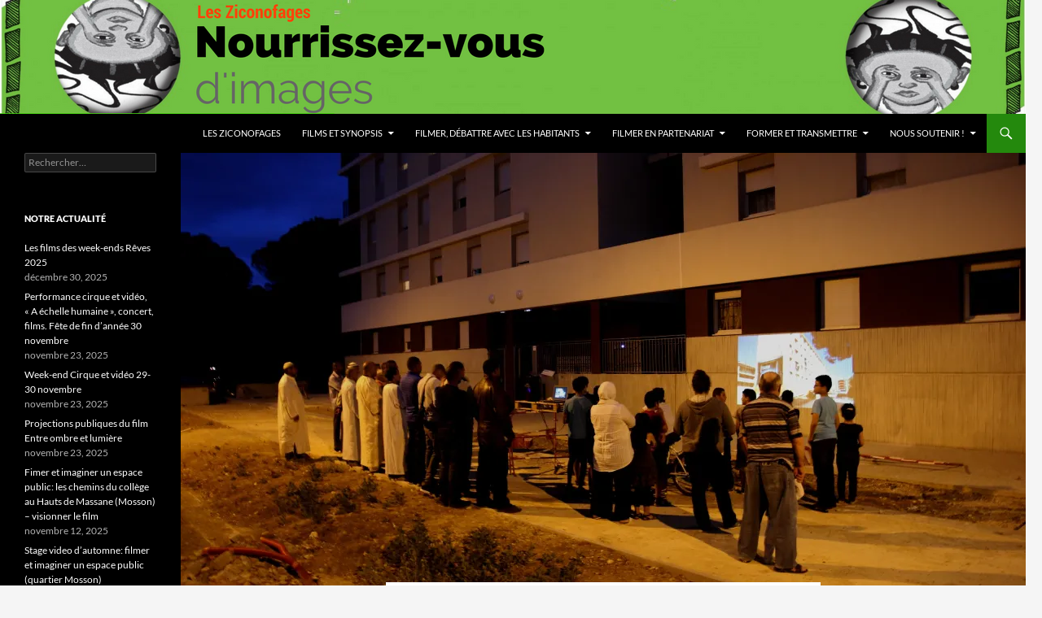

--- FILE ---
content_type: text/html; charset=UTF-8
request_url: https://lesziconofages.org/2014/05/31-mai-journee-video-au-petit-bard/
body_size: 14703
content:
<!DOCTYPE html>
<html lang="fr-FR">
<head>
	<meta charset="UTF-8">
	<meta name="viewport" content="width=device-width, initial-scale=1.0">
	<title>Journée  vidéo et projection plein air au Petit Bard | Les Ziconofages</title>
	<link rel="profile" href="https://gmpg.org/xfn/11">
	<link rel="pingback" href="https://lesziconofages.org/WordPress3/xmlrpc.php">
	<meta name='robots' content='max-image-preview:large' />
<link rel='dns-prefetch' href='//stats.wp.com' />
<link rel='dns-prefetch' href='//v0.wordpress.com' />
<link rel='preconnect' href='//i0.wp.com' />
<link rel='preconnect' href='//c0.wp.com' />
<link rel="alternate" type="application/rss+xml" title="Les Ziconofages &raquo; Flux" href="https://lesziconofages.org/feed/" />
<link rel="alternate" type="application/rss+xml" title="Les Ziconofages &raquo; Flux des commentaires" href="https://lesziconofages.org/comments/feed/" />
<link rel="alternate" title="oEmbed (JSON)" type="application/json+oembed" href="https://lesziconofages.org/wp-json/oembed/1.0/embed?url=https%3A%2F%2Flesziconofages.org%2F2014%2F05%2F31-mai-journee-video-au-petit-bard%2F" />
<link rel="alternate" title="oEmbed (XML)" type="text/xml+oembed" href="https://lesziconofages.org/wp-json/oembed/1.0/embed?url=https%3A%2F%2Flesziconofages.org%2F2014%2F05%2F31-mai-journee-video-au-petit-bard%2F&#038;format=xml" />
<style id='wp-img-auto-sizes-contain-inline-css'>
img:is([sizes=auto i],[sizes^="auto," i]){contain-intrinsic-size:3000px 1500px}
/*# sourceURL=wp-img-auto-sizes-contain-inline-css */
</style>
<link rel='stylesheet' id='twentyfourteen-jetpack-css' href='https://c0.wp.com/p/jetpack/15.4/modules/theme-tools/compat/twentyfourteen.css' media='all' />
<link rel='stylesheet' id='jetpack_related-posts-css' href='https://c0.wp.com/p/jetpack/15.4/modules/related-posts/related-posts.css' media='all' />
<link rel='stylesheet' id='pt-cv-public-style-css' href='https://lesziconofages.org/WordPress3/wp-content/plugins/content-views-query-and-display-post-page/public/assets/css/cv.css?ver=4.2.1' media='all' />
<style id='wp-emoji-styles-inline-css'>

	img.wp-smiley, img.emoji {
		display: inline !important;
		border: none !important;
		box-shadow: none !important;
		height: 1em !important;
		width: 1em !important;
		margin: 0 0.07em !important;
		vertical-align: -0.1em !important;
		background: none !important;
		padding: 0 !important;
	}
/*# sourceURL=wp-emoji-styles-inline-css */
</style>
<style id='wp-block-library-inline-css'>
:root{--wp-block-synced-color:#7a00df;--wp-block-synced-color--rgb:122,0,223;--wp-bound-block-color:var(--wp-block-synced-color);--wp-editor-canvas-background:#ddd;--wp-admin-theme-color:#007cba;--wp-admin-theme-color--rgb:0,124,186;--wp-admin-theme-color-darker-10:#006ba1;--wp-admin-theme-color-darker-10--rgb:0,107,160.5;--wp-admin-theme-color-darker-20:#005a87;--wp-admin-theme-color-darker-20--rgb:0,90,135;--wp-admin-border-width-focus:2px}@media (min-resolution:192dpi){:root{--wp-admin-border-width-focus:1.5px}}.wp-element-button{cursor:pointer}:root .has-very-light-gray-background-color{background-color:#eee}:root .has-very-dark-gray-background-color{background-color:#313131}:root .has-very-light-gray-color{color:#eee}:root .has-very-dark-gray-color{color:#313131}:root .has-vivid-green-cyan-to-vivid-cyan-blue-gradient-background{background:linear-gradient(135deg,#00d084,#0693e3)}:root .has-purple-crush-gradient-background{background:linear-gradient(135deg,#34e2e4,#4721fb 50%,#ab1dfe)}:root .has-hazy-dawn-gradient-background{background:linear-gradient(135deg,#faaca8,#dad0ec)}:root .has-subdued-olive-gradient-background{background:linear-gradient(135deg,#fafae1,#67a671)}:root .has-atomic-cream-gradient-background{background:linear-gradient(135deg,#fdd79a,#004a59)}:root .has-nightshade-gradient-background{background:linear-gradient(135deg,#330968,#31cdcf)}:root .has-midnight-gradient-background{background:linear-gradient(135deg,#020381,#2874fc)}:root{--wp--preset--font-size--normal:16px;--wp--preset--font-size--huge:42px}.has-regular-font-size{font-size:1em}.has-larger-font-size{font-size:2.625em}.has-normal-font-size{font-size:var(--wp--preset--font-size--normal)}.has-huge-font-size{font-size:var(--wp--preset--font-size--huge)}.has-text-align-center{text-align:center}.has-text-align-left{text-align:left}.has-text-align-right{text-align:right}.has-fit-text{white-space:nowrap!important}#end-resizable-editor-section{display:none}.aligncenter{clear:both}.items-justified-left{justify-content:flex-start}.items-justified-center{justify-content:center}.items-justified-right{justify-content:flex-end}.items-justified-space-between{justify-content:space-between}.screen-reader-text{border:0;clip-path:inset(50%);height:1px;margin:-1px;overflow:hidden;padding:0;position:absolute;width:1px;word-wrap:normal!important}.screen-reader-text:focus{background-color:#ddd;clip-path:none;color:#444;display:block;font-size:1em;height:auto;left:5px;line-height:normal;padding:15px 23px 14px;text-decoration:none;top:5px;width:auto;z-index:100000}html :where(.has-border-color){border-style:solid}html :where([style*=border-top-color]){border-top-style:solid}html :where([style*=border-right-color]){border-right-style:solid}html :where([style*=border-bottom-color]){border-bottom-style:solid}html :where([style*=border-left-color]){border-left-style:solid}html :where([style*=border-width]){border-style:solid}html :where([style*=border-top-width]){border-top-style:solid}html :where([style*=border-right-width]){border-right-style:solid}html :where([style*=border-bottom-width]){border-bottom-style:solid}html :where([style*=border-left-width]){border-left-style:solid}html :where(img[class*=wp-image-]){height:auto;max-width:100%}:where(figure){margin:0 0 1em}html :where(.is-position-sticky){--wp-admin--admin-bar--position-offset:var(--wp-admin--admin-bar--height,0px)}@media screen and (max-width:600px){html :where(.is-position-sticky){--wp-admin--admin-bar--position-offset:0px}}

/*# sourceURL=wp-block-library-inline-css */
</style><style id='global-styles-inline-css'>
:root{--wp--preset--aspect-ratio--square: 1;--wp--preset--aspect-ratio--4-3: 4/3;--wp--preset--aspect-ratio--3-4: 3/4;--wp--preset--aspect-ratio--3-2: 3/2;--wp--preset--aspect-ratio--2-3: 2/3;--wp--preset--aspect-ratio--16-9: 16/9;--wp--preset--aspect-ratio--9-16: 9/16;--wp--preset--color--black: #000;--wp--preset--color--cyan-bluish-gray: #abb8c3;--wp--preset--color--white: #fff;--wp--preset--color--pale-pink: #f78da7;--wp--preset--color--vivid-red: #cf2e2e;--wp--preset--color--luminous-vivid-orange: #ff6900;--wp--preset--color--luminous-vivid-amber: #fcb900;--wp--preset--color--light-green-cyan: #7bdcb5;--wp--preset--color--vivid-green-cyan: #00d084;--wp--preset--color--pale-cyan-blue: #8ed1fc;--wp--preset--color--vivid-cyan-blue: #0693e3;--wp--preset--color--vivid-purple: #9b51e0;--wp--preset--color--green: #24890d;--wp--preset--color--dark-gray: #2b2b2b;--wp--preset--color--medium-gray: #767676;--wp--preset--color--light-gray: #f5f5f5;--wp--preset--gradient--vivid-cyan-blue-to-vivid-purple: linear-gradient(135deg,rgb(6,147,227) 0%,rgb(155,81,224) 100%);--wp--preset--gradient--light-green-cyan-to-vivid-green-cyan: linear-gradient(135deg,rgb(122,220,180) 0%,rgb(0,208,130) 100%);--wp--preset--gradient--luminous-vivid-amber-to-luminous-vivid-orange: linear-gradient(135deg,rgb(252,185,0) 0%,rgb(255,105,0) 100%);--wp--preset--gradient--luminous-vivid-orange-to-vivid-red: linear-gradient(135deg,rgb(255,105,0) 0%,rgb(207,46,46) 100%);--wp--preset--gradient--very-light-gray-to-cyan-bluish-gray: linear-gradient(135deg,rgb(238,238,238) 0%,rgb(169,184,195) 100%);--wp--preset--gradient--cool-to-warm-spectrum: linear-gradient(135deg,rgb(74,234,220) 0%,rgb(151,120,209) 20%,rgb(207,42,186) 40%,rgb(238,44,130) 60%,rgb(251,105,98) 80%,rgb(254,248,76) 100%);--wp--preset--gradient--blush-light-purple: linear-gradient(135deg,rgb(255,206,236) 0%,rgb(152,150,240) 100%);--wp--preset--gradient--blush-bordeaux: linear-gradient(135deg,rgb(254,205,165) 0%,rgb(254,45,45) 50%,rgb(107,0,62) 100%);--wp--preset--gradient--luminous-dusk: linear-gradient(135deg,rgb(255,203,112) 0%,rgb(199,81,192) 50%,rgb(65,88,208) 100%);--wp--preset--gradient--pale-ocean: linear-gradient(135deg,rgb(255,245,203) 0%,rgb(182,227,212) 50%,rgb(51,167,181) 100%);--wp--preset--gradient--electric-grass: linear-gradient(135deg,rgb(202,248,128) 0%,rgb(113,206,126) 100%);--wp--preset--gradient--midnight: linear-gradient(135deg,rgb(2,3,129) 0%,rgb(40,116,252) 100%);--wp--preset--font-size--small: 13px;--wp--preset--font-size--medium: 20px;--wp--preset--font-size--large: 36px;--wp--preset--font-size--x-large: 42px;--wp--preset--spacing--20: 0.44rem;--wp--preset--spacing--30: 0.67rem;--wp--preset--spacing--40: 1rem;--wp--preset--spacing--50: 1.5rem;--wp--preset--spacing--60: 2.25rem;--wp--preset--spacing--70: 3.38rem;--wp--preset--spacing--80: 5.06rem;--wp--preset--shadow--natural: 6px 6px 9px rgba(0, 0, 0, 0.2);--wp--preset--shadow--deep: 12px 12px 50px rgba(0, 0, 0, 0.4);--wp--preset--shadow--sharp: 6px 6px 0px rgba(0, 0, 0, 0.2);--wp--preset--shadow--outlined: 6px 6px 0px -3px rgb(255, 255, 255), 6px 6px rgb(0, 0, 0);--wp--preset--shadow--crisp: 6px 6px 0px rgb(0, 0, 0);}:where(.is-layout-flex){gap: 0.5em;}:where(.is-layout-grid){gap: 0.5em;}body .is-layout-flex{display: flex;}.is-layout-flex{flex-wrap: wrap;align-items: center;}.is-layout-flex > :is(*, div){margin: 0;}body .is-layout-grid{display: grid;}.is-layout-grid > :is(*, div){margin: 0;}:where(.wp-block-columns.is-layout-flex){gap: 2em;}:where(.wp-block-columns.is-layout-grid){gap: 2em;}:where(.wp-block-post-template.is-layout-flex){gap: 1.25em;}:where(.wp-block-post-template.is-layout-grid){gap: 1.25em;}.has-black-color{color: var(--wp--preset--color--black) !important;}.has-cyan-bluish-gray-color{color: var(--wp--preset--color--cyan-bluish-gray) !important;}.has-white-color{color: var(--wp--preset--color--white) !important;}.has-pale-pink-color{color: var(--wp--preset--color--pale-pink) !important;}.has-vivid-red-color{color: var(--wp--preset--color--vivid-red) !important;}.has-luminous-vivid-orange-color{color: var(--wp--preset--color--luminous-vivid-orange) !important;}.has-luminous-vivid-amber-color{color: var(--wp--preset--color--luminous-vivid-amber) !important;}.has-light-green-cyan-color{color: var(--wp--preset--color--light-green-cyan) !important;}.has-vivid-green-cyan-color{color: var(--wp--preset--color--vivid-green-cyan) !important;}.has-pale-cyan-blue-color{color: var(--wp--preset--color--pale-cyan-blue) !important;}.has-vivid-cyan-blue-color{color: var(--wp--preset--color--vivid-cyan-blue) !important;}.has-vivid-purple-color{color: var(--wp--preset--color--vivid-purple) !important;}.has-black-background-color{background-color: var(--wp--preset--color--black) !important;}.has-cyan-bluish-gray-background-color{background-color: var(--wp--preset--color--cyan-bluish-gray) !important;}.has-white-background-color{background-color: var(--wp--preset--color--white) !important;}.has-pale-pink-background-color{background-color: var(--wp--preset--color--pale-pink) !important;}.has-vivid-red-background-color{background-color: var(--wp--preset--color--vivid-red) !important;}.has-luminous-vivid-orange-background-color{background-color: var(--wp--preset--color--luminous-vivid-orange) !important;}.has-luminous-vivid-amber-background-color{background-color: var(--wp--preset--color--luminous-vivid-amber) !important;}.has-light-green-cyan-background-color{background-color: var(--wp--preset--color--light-green-cyan) !important;}.has-vivid-green-cyan-background-color{background-color: var(--wp--preset--color--vivid-green-cyan) !important;}.has-pale-cyan-blue-background-color{background-color: var(--wp--preset--color--pale-cyan-blue) !important;}.has-vivid-cyan-blue-background-color{background-color: var(--wp--preset--color--vivid-cyan-blue) !important;}.has-vivid-purple-background-color{background-color: var(--wp--preset--color--vivid-purple) !important;}.has-black-border-color{border-color: var(--wp--preset--color--black) !important;}.has-cyan-bluish-gray-border-color{border-color: var(--wp--preset--color--cyan-bluish-gray) !important;}.has-white-border-color{border-color: var(--wp--preset--color--white) !important;}.has-pale-pink-border-color{border-color: var(--wp--preset--color--pale-pink) !important;}.has-vivid-red-border-color{border-color: var(--wp--preset--color--vivid-red) !important;}.has-luminous-vivid-orange-border-color{border-color: var(--wp--preset--color--luminous-vivid-orange) !important;}.has-luminous-vivid-amber-border-color{border-color: var(--wp--preset--color--luminous-vivid-amber) !important;}.has-light-green-cyan-border-color{border-color: var(--wp--preset--color--light-green-cyan) !important;}.has-vivid-green-cyan-border-color{border-color: var(--wp--preset--color--vivid-green-cyan) !important;}.has-pale-cyan-blue-border-color{border-color: var(--wp--preset--color--pale-cyan-blue) !important;}.has-vivid-cyan-blue-border-color{border-color: var(--wp--preset--color--vivid-cyan-blue) !important;}.has-vivid-purple-border-color{border-color: var(--wp--preset--color--vivid-purple) !important;}.has-vivid-cyan-blue-to-vivid-purple-gradient-background{background: var(--wp--preset--gradient--vivid-cyan-blue-to-vivid-purple) !important;}.has-light-green-cyan-to-vivid-green-cyan-gradient-background{background: var(--wp--preset--gradient--light-green-cyan-to-vivid-green-cyan) !important;}.has-luminous-vivid-amber-to-luminous-vivid-orange-gradient-background{background: var(--wp--preset--gradient--luminous-vivid-amber-to-luminous-vivid-orange) !important;}.has-luminous-vivid-orange-to-vivid-red-gradient-background{background: var(--wp--preset--gradient--luminous-vivid-orange-to-vivid-red) !important;}.has-very-light-gray-to-cyan-bluish-gray-gradient-background{background: var(--wp--preset--gradient--very-light-gray-to-cyan-bluish-gray) !important;}.has-cool-to-warm-spectrum-gradient-background{background: var(--wp--preset--gradient--cool-to-warm-spectrum) !important;}.has-blush-light-purple-gradient-background{background: var(--wp--preset--gradient--blush-light-purple) !important;}.has-blush-bordeaux-gradient-background{background: var(--wp--preset--gradient--blush-bordeaux) !important;}.has-luminous-dusk-gradient-background{background: var(--wp--preset--gradient--luminous-dusk) !important;}.has-pale-ocean-gradient-background{background: var(--wp--preset--gradient--pale-ocean) !important;}.has-electric-grass-gradient-background{background: var(--wp--preset--gradient--electric-grass) !important;}.has-midnight-gradient-background{background: var(--wp--preset--gradient--midnight) !important;}.has-small-font-size{font-size: var(--wp--preset--font-size--small) !important;}.has-medium-font-size{font-size: var(--wp--preset--font-size--medium) !important;}.has-large-font-size{font-size: var(--wp--preset--font-size--large) !important;}.has-x-large-font-size{font-size: var(--wp--preset--font-size--x-large) !important;}
/*# sourceURL=global-styles-inline-css */
</style>

<style id='classic-theme-styles-inline-css'>
/*! This file is auto-generated */
.wp-block-button__link{color:#fff;background-color:#32373c;border-radius:9999px;box-shadow:none;text-decoration:none;padding:calc(.667em + 2px) calc(1.333em + 2px);font-size:1.125em}.wp-block-file__button{background:#32373c;color:#fff;text-decoration:none}
/*# sourceURL=/wp-includes/css/classic-themes.min.css */
</style>
<link rel='stylesheet' id='eelv_newsletter-css' href='https://lesziconofages.org/WordPress3/wp-content/plugins/eelv-newsletter/css/newsletter.min.css?ver=1655565639' media='all' />
<link rel='stylesheet' id='megamenu-css' href='https://lesziconofages.org/WordPress3/wp-content/uploads/maxmegamenu/style.css?ver=e2c210' media='all' />
<link rel='stylesheet' id='dashicons-css' href='https://c0.wp.com/c/6.9/wp-includes/css/dashicons.min.css' media='all' />
<link rel='stylesheet' id='twentyfourteen-lato-css' href='https://lesziconofages.org/WordPress3/wp-content/themes/twentyfourteen/fonts/font-lato.css?ver=20230328' media='all' />
<link rel='stylesheet' id='genericons-css' href='https://c0.wp.com/p/jetpack/15.4/_inc/genericons/genericons/genericons.css' media='all' />
<link rel='stylesheet' id='twentyfourteen-style-css' href='https://lesziconofages.org/WordPress3/wp-content/themes/twentyfourteen/style.css?ver=20251202' media='all' />
<link rel='stylesheet' id='twentyfourteen-block-style-css' href='https://lesziconofages.org/WordPress3/wp-content/themes/twentyfourteen/css/blocks.css?ver=20250715' media='all' />
<link rel='stylesheet' id='upw_theme_standard-css' href='https://lesziconofages.org/WordPress3/wp-content/plugins/ultimate-posts-widget/css/upw-theme-standard.min.css?ver=6.9' media='all' />
<link rel='stylesheet' id='gmedia-global-frontend-css' href='https://lesziconofages.org/WordPress3/wp-content/plugins/grand-media/assets/gmedia.global.front.css?ver=1.15.0' media='all' />
<script id="jetpack_related-posts-js-extra">
var related_posts_js_options = {"post_heading":"h4"};
//# sourceURL=jetpack_related-posts-js-extra
</script>
<script src="https://c0.wp.com/p/jetpack/15.4/_inc/build/related-posts/related-posts.min.js" id="jetpack_related-posts-js"></script>
<script src="https://c0.wp.com/c/6.9/wp-includes/js/jquery/jquery.min.js" id="jquery-core-js"></script>
<script src="https://c0.wp.com/c/6.9/wp-includes/js/jquery/jquery-migrate.min.js" id="jquery-migrate-js"></script>
<script src="https://lesziconofages.org/WordPress3/wp-content/themes/twentyfourteen/js/functions.js?ver=20250729" id="twentyfourteen-script-js" defer data-wp-strategy="defer"></script>
<link rel="https://api.w.org/" href="https://lesziconofages.org/wp-json/" /><link rel="alternate" title="JSON" type="application/json" href="https://lesziconofages.org/wp-json/wp/v2/posts/168" /><link rel="EditURI" type="application/rsd+xml" title="RSD" href="https://lesziconofages.org/WordPress3/xmlrpc.php?rsd" />
<meta name="generator" content="WordPress 6.9" />
<link rel="canonical" href="https://lesziconofages.org/2014/05/31-mai-journee-video-au-petit-bard/" />
<link rel='shortlink' href='https://wp.me/p6Mb9X-2I' />
	<style>img#wpstats{display:none}</style>
		
<!-- <meta name="GmediaGallery" version="1.24.1/1.8.0" license="" /> -->
		<style type="text/css" id="twentyfourteen-header-css">
				.site-title,
		.site-description {
			clip-path: inset(50%);
			position: absolute;
		}
				</style>
		
<!-- Jetpack Open Graph Tags -->
<meta property="og:type" content="article" />
<meta property="og:title" content="Journée  vidéo et projection plein air au Petit Bard" />
<meta property="og:url" content="https://lesziconofages.org/2014/05/31-mai-journee-video-au-petit-bard/" />
<meta property="og:description" content="A la demande d&rsquo;habitants, nous étions présents toute la journée du 31 mai 2014 pour un atelier de vidéo participative avec les habitants de la nouvelle résidence Stéphane Hessel, construite 9…" />
<meta property="article:published_time" content="2014-05-26T17:47:19+00:00" />
<meta property="article:modified_time" content="2015-04-14T15:59:16+00:00" />
<meta property="og:site_name" content="Les Ziconofages" />
<meta property="og:image" content="https://i0.wp.com/lesziconofages.org/WordPress3/wp-content/uploads/2014/06/IMG_3230.jpg?fit=1200%2C800&#038;ssl=1" />
<meta property="og:image:width" content="1200" />
<meta property="og:image:height" content="800" />
<meta property="og:image:alt" content="" />
<meta property="og:locale" content="fr_FR" />
<meta name="twitter:text:title" content="Journée  vidéo et projection plein air au Petit Bard" />
<meta name="twitter:image" content="https://i0.wp.com/lesziconofages.org/WordPress3/wp-content/uploads/2014/06/IMG_3230.jpg?fit=1200%2C800&#038;ssl=1&#038;w=640" />
<meta name="twitter:card" content="summary_large_image" />

<!-- End Jetpack Open Graph Tags -->
<link rel="icon" href="https://i0.wp.com/lesziconofages.org/WordPress3/wp-content/uploads/2017/09/cropped-noir.jpg?fit=32%2C32&#038;ssl=1" sizes="32x32" />
<link rel="icon" href="https://i0.wp.com/lesziconofages.org/WordPress3/wp-content/uploads/2017/09/cropped-noir.jpg?fit=192%2C192&#038;ssl=1" sizes="192x192" />
<link rel="apple-touch-icon" href="https://i0.wp.com/lesziconofages.org/WordPress3/wp-content/uploads/2017/09/cropped-noir.jpg?fit=180%2C180&#038;ssl=1" />
<meta name="msapplication-TileImage" content="https://i0.wp.com/lesziconofages.org/WordPress3/wp-content/uploads/2017/09/cropped-noir.jpg?fit=270%2C270&#038;ssl=1" />
<style type="text/css">/** Mega Menu CSS: fs **/</style>
<link rel='stylesheet' id='jetpack-swiper-library-css' href='https://c0.wp.com/p/jetpack/15.4/_inc/blocks/swiper.css' media='all' />
<link rel='stylesheet' id='jetpack-carousel-css' href='https://c0.wp.com/p/jetpack/15.4/modules/carousel/jetpack-carousel.css' media='all' />
</head>

<body class="wp-singular post-template-default single single-post postid-168 single-format-standard wp-embed-responsive wp-theme-twentyfourteen group-blog header-image full-width singular">
<a class="screen-reader-text skip-link" href="#content">
	Aller au contenu</a>
<div id="page" class="hfeed site">
			<div id="site-header">
		<a href="https://lesziconofages.org/" rel="home" >
			<img src="https://lesziconofages.org/WordPress3/wp-content/uploads/2017/09/logo3.png" width="1260" height="140" alt="Les Ziconofages" srcset="https://i0.wp.com/lesziconofages.org/WordPress3/wp-content/uploads/2017/09/logo3.png?w=1260&amp;ssl=1 1260w, https://i0.wp.com/lesziconofages.org/WordPress3/wp-content/uploads/2017/09/logo3.png?resize=300%2C33&amp;ssl=1 300w, https://i0.wp.com/lesziconofages.org/WordPress3/wp-content/uploads/2017/09/logo3.png?resize=768%2C85&amp;ssl=1 768w, https://i0.wp.com/lesziconofages.org/WordPress3/wp-content/uploads/2017/09/logo3.png?resize=1024%2C114&amp;ssl=1 1024w, https://i0.wp.com/lesziconofages.org/WordPress3/wp-content/uploads/2017/09/logo3.png?w=948&amp;ssl=1 948w" sizes="(max-width: 1260px) 100vw, 1260px" decoding="async" fetchpriority="high" />		</a>
	</div>
	
	<header id="masthead" class="site-header">
		<div class="header-main">
							<h1 class="site-title"><a href="https://lesziconofages.org/" rel="home" >Les Ziconofages</a></h1>
			
			<div class="search-toggle">
				<a href="#search-container" class="screen-reader-text" aria-expanded="false" aria-controls="search-container">
					Recherche				</a>
			</div>

			<nav id="primary-navigation" class="site-navigation primary-navigation">
				<button class="menu-toggle">Menu principal</button>
				<div class="menu-acces-direct-container"><ul id="primary-menu" class="nav-menu"><li id="menu-item-31" class="menu-item menu-item-type-post_type menu-item-object-page menu-item-31"><a href="https://lesziconofages.org/les-ziconofages/">Les Ziconofages</a></li>
<li id="menu-item-1328" class="menu-item menu-item-type-taxonomy menu-item-object-category menu-item-has-children menu-item-1328"><a href="https://lesziconofages.org/category/nos-activites/realisation/">Films et synopsis</a>
<ul class="sub-menu">
	<li id="menu-item-1350" class="menu-item menu-item-type-custom menu-item-object-custom menu-item-1350"><a href="http://lesziconofages.org/mobile/">Webdoc « Mobile moi ? »</a></li>
	<li id="menu-item-1405" class="menu-item menu-item-type-post_type menu-item-object-page menu-item-1405"><a href="https://lesziconofages.org/tous-les-films/">Les principaux films réalisés avec les habitants dans nos actions Outils vidéos participatifs et Rêves d’ici et de là</a></li>
	<li id="menu-item-1404" class="menu-item menu-item-type-post_type menu-item-object-page menu-item-1404"><a href="https://lesziconofages.org/les-films-de-commande/">Les films de commande</a></li>
</ul>
</li>
<li id="menu-item-1351" class="menu-item menu-item-type-taxonomy menu-item-object-category menu-item-has-children menu-item-1351"><a href="https://lesziconofages.org/category/nos-activites/filmer-avec-les-habitants/">Filmer, débattre avec les habitants</a>
<ul class="sub-menu">
	<li id="menu-item-1407" class="menu-item menu-item-type-post_type menu-item-object-page menu-item-1407"><a href="https://lesziconofages.org/tous-les-films/">Les principaux films réalisés avec les habitants dans nos actions Outils vidéos participatifs et Rêves d’ici et de là</a></li>
	<li id="menu-item-1352" class="menu-item menu-item-type-taxonomy menu-item-object-category menu-item-1352"><a href="https://lesziconofages.org/category/nos-activites/projection/">Projections</a></li>
	<li id="menu-item-1353" class="menu-item menu-item-type-taxonomy menu-item-object-category menu-item-1353"><a href="https://lesziconofages.org/category/nos-activites/filmer-avec-les-habitants/ateliers-audiovisuels/">Ateliers audiovisuels</a></li>
</ul>
</li>
<li id="menu-item-1295" class="menu-item menu-item-type-taxonomy menu-item-object-category menu-item-has-children menu-item-1295"><a href="https://lesziconofages.org/category/nos-activites/filmer-en-partenariat/">Filmer en partenariat</a>
<ul class="sub-menu">
	<li id="menu-item-1406" class="menu-item menu-item-type-post_type menu-item-object-page menu-item-1406"><a href="https://lesziconofages.org/les-films-de-commande/">Les films de commande</a></li>
	<li id="menu-item-1360" class="menu-item menu-item-type-post_type menu-item-object-page menu-item-1360"><a href="https://lesziconofages.org/urbiscopie/">Urbiscopie</a></li>
	<li id="menu-item-1363" class="menu-item menu-item-type-post_type menu-item-object-page menu-item-1363"><a href="https://lesziconofages.org/captation-de-video-conference/">Captation de vidéo conférence</a></li>
	<li id="menu-item-1377" class="menu-item menu-item-type-post_type menu-item-object-page menu-item-1377"><a href="https://lesziconofages.org/?page_id=1370">Outils discrimination décideur</a></li>
</ul>
</li>
<li id="menu-item-1296" class="menu-item menu-item-type-taxonomy menu-item-object-category menu-item-has-children menu-item-1296"><a href="https://lesziconofages.org/category/nos-activites/former-et-transmettre/">Former et transmettre</a>
<ul class="sub-menu">
	<li id="menu-item-1356" class="menu-item menu-item-type-post_type menu-item-object-post menu-item-1356"><a href="https://lesziconofages.org/2016/06/livret-pedagogique/">Livret pédagogique</a></li>
	<li id="menu-item-1374" class="menu-item menu-item-type-taxonomy menu-item-object-category menu-item-1374"><a href="https://lesziconofages.org/category/nos-activites/former-et-transmettre/partenariat-universitaire/">Partenariat universitaire</a></li>
	<li id="menu-item-3170" class="menu-item menu-item-type-taxonomy menu-item-object-category menu-item-3170"><a href="https://lesziconofages.org/category/livres-et-expos-photos-lien-hommes-territoires/">Livres et expos photos lien Hommes territoires</a></li>
</ul>
</li>
<li id="menu-item-1969" class="menu-item menu-item-type-taxonomy menu-item-object-category menu-item-has-children menu-item-1969"><a href="https://lesziconofages.org/category/nous-soutenir/">Nous soutenir !</a>
<ul class="sub-menu">
	<li id="menu-item-1970" class="menu-item menu-item-type-post_type menu-item-object-post menu-item-1970"><a href="https://lesziconofages.org/2022/02/adherer-a-notre-association/">Adhérer à notre association</a></li>
	<li id="menu-item-1971" class="menu-item menu-item-type-post_type menu-item-object-post menu-item-1971"><a href="https://lesziconofages.org/2019/02/nous-soutenir/">Faire un don</a></li>
</ul>
</li>
</ul></div>			</nav>
		</div>

		<div id="search-container" class="search-box-wrapper hide">
			<div class="search-box">
				<form role="search" method="get" class="search-form" action="https://lesziconofages.org/">
				<label>
					<span class="screen-reader-text">Rechercher :</span>
					<input type="search" class="search-field" placeholder="Rechercher…" value="" name="s" />
				</label>
				<input type="submit" class="search-submit" value="Rechercher" />
			</form>			</div>
		</div>
	</header><!-- #masthead -->

	<div id="main" class="site-main">

	<div id="primary" class="content-area">
		<div id="content" class="site-content" role="main">
			
<article id="post-168" class="post-168 post type-post status-publish format-standard has-post-thumbnail hentry category-logement">
	
		<div class="post-thumbnail">
			<img width="1038" height="576" src="https://i0.wp.com/lesziconofages.org/WordPress3/wp-content/uploads/2014/06/IMG_3230.jpg?resize=1038%2C576&amp;ssl=1" class="attachment-twentyfourteen-full-width size-twentyfourteen-full-width wp-post-image" alt="" decoding="async" data-attachment-id="224" data-permalink="https://lesziconofages.org/2014/05/31-mai-journee-video-au-petit-bard/img_3230/" data-orig-file="https://i0.wp.com/lesziconofages.org/WordPress3/wp-content/uploads/2014/06/IMG_3230.jpg?fit=2592%2C1728&amp;ssl=1" data-orig-size="2592,1728" data-comments-opened="0" data-image-meta="{&quot;aperture&quot;:&quot;2.8&quot;,&quot;credit&quot;:&quot;&quot;,&quot;camera&quot;:&quot;Canon EOS 550D&quot;,&quot;caption&quot;:&quot;&quot;,&quot;created_timestamp&quot;:&quot;1401570855&quot;,&quot;copyright&quot;:&quot;&quot;,&quot;focal_length&quot;:&quot;18&quot;,&quot;iso&quot;:&quot;800&quot;,&quot;shutter_speed&quot;:&quot;0.2&quot;,&quot;title&quot;:&quot;&quot;}" data-image-title="" data-image-description="" data-image-caption="&lt;p&gt;Projection le soir avec les habitants&lt;/p&gt;
" data-medium-file="https://i0.wp.com/lesziconofages.org/WordPress3/wp-content/uploads/2014/06/IMG_3230.jpg?fit=300%2C200&amp;ssl=1" data-large-file="https://i0.wp.com/lesziconofages.org/WordPress3/wp-content/uploads/2014/06/IMG_3230.jpg?fit=474%2C316&amp;ssl=1" />		</div>

		
	<header class="entry-header">
				<div class="entry-meta">
			<span class="cat-links"><a href="https://lesziconofages.org/category/nos-activites/liens-hommes-territoires/logement/" rel="category tag">Logement</a></span>
		</div>
			<h1 class="entry-title">Journée  vidéo et projection plein air au Petit Bard</h1>
		<div class="entry-meta">
			<span class="entry-date"><a href="https://lesziconofages.org/2014/05/31-mai-journee-video-au-petit-bard/" rel="bookmark"><time class="entry-date" datetime="2014-05-26T19:47:19+02:00">mai 26, 2014</time></a></span> <span class="byline"><span class="author vcard"><a class="url fn n" href="https://lesziconofages.org/author/pascal/" rel="author">Pascal</a></span></span>		</div><!-- .entry-meta -->
	</header><!-- .entry-header -->

		<div class="entry-content">
		<p>A la demande d&rsquo;habitants, nous étions présents toute la journée du 31 mai 2014 pour un atelier de vidéo participative avec les habitants de la nouvelle résidence Stéphane Hessel, construite 9 mois plus tôt. Les habitants voulaient témoigner de toutes les malfaçons de cet immeuble juste sorti de terre et qui paraît très chouette vu de l&rsquo;extérieur&#8230;</p>
<figure id="attachment_228" aria-describedby="caption-attachment-228" style="width: 300px" class="wp-caption alignnone"><a href="https://i0.wp.com/lesziconofages.org/WordPress3/wp-content/uploads/2014/06/20140423_144901-e1401802405152.jpg?ssl=1"><img data-recalc-dims="1" decoding="async" data-attachment-id="228" data-permalink="https://lesziconofages.org/2014/06/des-films-sur-les-renovations-urbaines-au-petit-bard/20140423_144901-2/" data-orig-file="https://i0.wp.com/lesziconofages.org/WordPress3/wp-content/uploads/2014/06/20140423_144901-e1401802405152.jpg?fit=2048%2C1157&amp;ssl=1" data-orig-size="2048,1157" data-comments-opened="0" data-image-meta="{&quot;aperture&quot;:&quot;2.65&quot;,&quot;credit&quot;:&quot;&quot;,&quot;camera&quot;:&quot;GT-I9100&quot;,&quot;caption&quot;:&quot;&quot;,&quot;created_timestamp&quot;:&quot;1398264541&quot;,&quot;copyright&quot;:&quot;&quot;,&quot;focal_length&quot;:&quot;4.03&quot;,&quot;iso&quot;:&quot;800&quot;,&quot;shutter_speed&quot;:&quot;0.0023866348448687&quot;,&quot;title&quot;:&quot;&quot;}" data-image-title="20140423_144901" data-image-description="" data-image-caption="&lt;p&gt;Montage à la Maison pour tous F.Villon&lt;/p&gt;
" data-medium-file="https://i0.wp.com/lesziconofages.org/WordPress3/wp-content/uploads/2014/06/20140423_144901-e1401802405152.jpg?fit=300%2C169&amp;ssl=1" data-large-file="https://i0.wp.com/lesziconofages.org/WordPress3/wp-content/uploads/2014/06/20140423_144901-e1401802405152.jpg?fit=474%2C268&amp;ssl=1" class="size-medium wp-image-228" src="https://i0.wp.com/lesziconofages.org/WordPress3/wp-content/uploads/2014/06/20140423_144901-e1401802405152-300x169.jpg?resize=300%2C169&#038;ssl=1" alt="Montage à la Maison pour tous F.Villon" width="300" height="169" srcset="https://i0.wp.com/lesziconofages.org/WordPress3/wp-content/uploads/2014/06/20140423_144901-e1401802405152.jpg?resize=300%2C169&amp;ssl=1 300w, https://i0.wp.com/lesziconofages.org/WordPress3/wp-content/uploads/2014/06/20140423_144901-e1401802405152.jpg?resize=1024%2C578&amp;ssl=1 1024w, https://i0.wp.com/lesziconofages.org/WordPress3/wp-content/uploads/2014/06/20140423_144901-e1401802405152.jpg?resize=720%2C406&amp;ssl=1 720w, https://i0.wp.com/lesziconofages.org/WordPress3/wp-content/uploads/2014/06/20140423_144901-e1401802405152.jpg?w=2048&amp;ssl=1 2048w, https://i0.wp.com/lesziconofages.org/WordPress3/wp-content/uploads/2014/06/20140423_144901-e1401802405152.jpg?w=948&amp;ssl=1 948w, https://i0.wp.com/lesziconofages.org/WordPress3/wp-content/uploads/2014/06/20140423_144901-e1401802405152.jpg?w=1422&amp;ssl=1 1422w" sizes="(max-width: 300px) 100vw, 300px" /></a><figcaption id="caption-attachment-228" class="wp-caption-text">Montage à la Maison pour tous F.Villon</figcaption></figure>
<p>Tournage : 9h30-13h / Montage :14-17h / Projection des films: 21h sur les rénovations urbaines au Petit Bard à l&rsquo;occasion de la démolition de la tour H et du film réalisé dans la journée.</p>
<figure id="attachment_224" aria-describedby="caption-attachment-224" style="width: 300px" class="wp-caption alignnone"><a href="https://i0.wp.com/lesziconofages.org/WordPress3/wp-content/uploads/2014/06/IMG_3230.jpg?ssl=1"><img data-recalc-dims="1" loading="lazy" decoding="async" data-attachment-id="224" data-permalink="https://lesziconofages.org/2014/05/31-mai-journee-video-au-petit-bard/img_3230/" data-orig-file="https://i0.wp.com/lesziconofages.org/WordPress3/wp-content/uploads/2014/06/IMG_3230.jpg?fit=2592%2C1728&amp;ssl=1" data-orig-size="2592,1728" data-comments-opened="0" data-image-meta="{&quot;aperture&quot;:&quot;2.8&quot;,&quot;credit&quot;:&quot;&quot;,&quot;camera&quot;:&quot;Canon EOS 550D&quot;,&quot;caption&quot;:&quot;&quot;,&quot;created_timestamp&quot;:&quot;1401570855&quot;,&quot;copyright&quot;:&quot;&quot;,&quot;focal_length&quot;:&quot;18&quot;,&quot;iso&quot;:&quot;800&quot;,&quot;shutter_speed&quot;:&quot;0.2&quot;,&quot;title&quot;:&quot;&quot;}" data-image-title="" data-image-description="" data-image-caption="&lt;p&gt;Projection le soir avec les habitants&lt;/p&gt;
" data-medium-file="https://i0.wp.com/lesziconofages.org/WordPress3/wp-content/uploads/2014/06/IMG_3230.jpg?fit=300%2C200&amp;ssl=1" data-large-file="https://i0.wp.com/lesziconofages.org/WordPress3/wp-content/uploads/2014/06/IMG_3230.jpg?fit=474%2C316&amp;ssl=1" class="size-medium wp-image-224" src="https://i0.wp.com/lesziconofages.org/WordPress3/wp-content/uploads/2014/06/IMG_3230.jpg?resize=300%2C200&#038;ssl=1" alt="Projection le soir avec les habitants" width="300" height="200" srcset="https://i0.wp.com/lesziconofages.org/WordPress3/wp-content/uploads/2014/06/IMG_3230.jpg?resize=300%2C200&amp;ssl=1 300w, https://i0.wp.com/lesziconofages.org/WordPress3/wp-content/uploads/2014/06/IMG_3230.jpg?resize=1024%2C682&amp;ssl=1 1024w, https://i0.wp.com/lesziconofages.org/WordPress3/wp-content/uploads/2014/06/IMG_3230.jpg?resize=720%2C480&amp;ssl=1 720w, https://i0.wp.com/lesziconofages.org/WordPress3/wp-content/uploads/2014/06/IMG_3230.jpg?w=948&amp;ssl=1 948w, https://i0.wp.com/lesziconofages.org/WordPress3/wp-content/uploads/2014/06/IMG_3230.jpg?w=1422&amp;ssl=1 1422w" sizes="auto, (max-width: 300px) 100vw, 300px" /></a><figcaption id="caption-attachment-224" class="wp-caption-text">Projection le soir avec les habitants</figcaption></figure>
<p>&nbsp;</p>
<p>&nbsp;</p>
<p>&nbsp;</p>

<div id='jp-relatedposts' class='jp-relatedposts' >
	<h3 class="jp-relatedposts-headline"><em>Similaire</em></h3>
</div>	</div><!-- .entry-content -->
	
	</article><!-- #post-168 -->
		<nav class="navigation post-navigation">
		<h1 class="screen-reader-text">
			Navigation des articles		</h1>
		<div class="nav-links">
			<a href="https://lesziconofages.org/2014/05/le-web-doc-mobile-moi-bouger-pour-pas-un-rond-dans-lherault/" rel="prev"><span class="meta-nav">Article précédent</span>Le web-doc « Mobile, moi ? Bouger pour pas un rond dans l&rsquo;Hérault »</a><a href="https://lesziconofages.org/2014/06/des-films-sur-les-renovations-urbaines-au-petit-bard/" rel="next"><span class="meta-nav">Article suivant</span>Des films sur les rénovations urbaines au Petit Bard</a>			</div><!-- .nav-links -->
		</nav><!-- .navigation -->
				</div><!-- #content -->
	</div><!-- #primary -->

<div id="secondary">
		<h2 class="site-description">Nourrissez vous d&#039;images</h2>
	
	
		<div id="primary-sidebar" class="primary-sidebar widget-area" role="complementary">
		<aside id="search-4" class="widget widget_search"><form role="search" method="get" class="search-form" action="https://lesziconofages.org/">
				<label>
					<span class="screen-reader-text">Rechercher :</span>
					<input type="search" class="search-field" placeholder="Rechercher…" value="" name="s" />
				</label>
				<input type="submit" class="search-submit" value="Rechercher" />
			</form></aside>
		<aside id="recent-posts-4" class="widget widget_recent_entries">
		<h1 class="widget-title">Notre actualité</h1><nav aria-label="Notre actualité">
		<ul>
											<li>
					<a href="https://lesziconofages.org/2025/12/les-films-des-week-ends-reves-2025/">Les films des week-ends Rêves 2025</a>
											<span class="post-date">décembre 30, 2025</span>
									</li>
											<li>
					<a href="https://lesziconofages.org/2025/11/performance-cirque-et-video-concert-films-fete-de-fin-dannee-30-novembre/">Performance cirque et vidéo,                             « A échelle humaine », concert, films.            Fête de fin d&rsquo;année 30 novembre</a>
											<span class="post-date">novembre 23, 2025</span>
									</li>
											<li>
					<a href="https://lesziconofages.org/2025/11/week-end-cirque-et-video-29-30-novembre/">Week-end Cirque et vidéo 29-30 novembre</a>
											<span class="post-date">novembre 23, 2025</span>
									</li>
											<li>
					<a href="https://lesziconofages.org/2025/11/projection-a-nestor-burma-entre-ombre-et-lumiere/">Projections publiques du film  Entre ombre et lumière</a>
											<span class="post-date">novembre 23, 2025</span>
									</li>
											<li>
					<a href="https://lesziconofages.org/2025/11/fimer-et-imaginer-un-espace-public-les-chemins-du-college-au-hauts-de-massane-mosson/">Fimer et imaginer un espace public: les chemins du collège au Hauts de Massane (Mosson) &#8211; visionner le film</a>
											<span class="post-date">novembre 12, 2025</span>
									</li>
											<li>
					<a href="https://lesziconofages.org/2025/10/stage-video-dautomne-filmer-et-imaginer-un-espace-public-quartier-mosson/">Stage video d&rsquo;automne: filmer et imaginer un espace public (quartier Mosson)</a>
											<span class="post-date">octobre 15, 2025</span>
									</li>
											<li>
					<a href="https://lesziconofages.org/2025/09/les-films-de-nos-stages-video-ado-de-cet-ete/">Les films de nos stages vidéo ado de cet été</a>
											<span class="post-date">septembre 15, 2025</span>
									</li>
											<li>
					<a href="https://lesziconofages.org/2025/09/4002/">Nouveau film: Entre ombre et lumière, Regard sur le travail social</a>
											<span class="post-date">septembre 9, 2025</span>
									</li>
											<li>
					<a href="https://lesziconofages.org/2025/06/2-stages-video-jeunes-en-juillet/">2 stages vidéo jeunes en juillet</a>
											<span class="post-date">juin 24, 2025</span>
									</li>
											<li>
					<a href="https://lesziconofages.org/2025/06/4-juillet-les-ziconofages-et-leurs-invites-fetent-lete-films-theatre-concert-repas/">4 juillet: les Ziconofages et leurs invités fêtent l&rsquo;été: films, théâtre, concert, repas</a>
											<span class="post-date">juin 24, 2025</span>
									</li>
											<li>
					<a href="https://lesziconofages.org/2025/05/nouveaux-films-de-loeil-des-habitants-de-la-mosson/">Nouveaux films de l&rsquo;oeil des habitants  de la Mosson</a>
											<span class="post-date">mai 19, 2025</span>
									</li>
											<li>
					<a href="https://lesziconofages.org/2025/04/adherez-et-participez-a-notre-ag-le-30-avril/">Adhérez et participez à notre AG le 30 avril</a>
											<span class="post-date">avril 8, 2025</span>
									</li>
											<li>
					<a href="https://lesziconofages.org/2025/04/cycle-cine-debat-sur-lhabiter/">Cycle ciné-débat sur l&rsquo;Habiter : où je vais dormir?</a>
											<span class="post-date">avril 7, 2025</span>
									</li>
											<li>
					<a href="https://lesziconofages.org/2025/03/notre-saison-week-ends-reves/">Notre saison week-ends Rêves</a>
											<span class="post-date">mars 18, 2025</span>
									</li>
											<li>
					<a href="https://lesziconofages.org/2025/01/nos-outils-video-participatifs-2025/">Nos Outils vidéo participatifs 2025</a>
											<span class="post-date">janvier 20, 2025</span>
									</li>
					</ul>

		</nav></aside>	</div><!-- #primary-sidebar -->
	</div><!-- #secondary -->

		</div><!-- #main -->

		<footer id="colophon" class="site-footer">

			
			<div class="site-info">
												<a href="https://wordpress.org/" class="imprint">
					Fièrement propulsé par WordPress				</a>
			</div><!-- .site-info -->
		</footer><!-- #colophon -->
	</div><!-- #page -->

	<script type="speculationrules">
{"prefetch":[{"source":"document","where":{"and":[{"href_matches":"/*"},{"not":{"href_matches":["/WordPress3/wp-*.php","/WordPress3/wp-admin/*","/WordPress3/wp-content/uploads/*","/WordPress3/wp-content/*","/WordPress3/wp-content/plugins/*","/WordPress3/wp-content/themes/twentyfourteen/*","/*\\?(.+)"]}},{"not":{"selector_matches":"a[rel~=\"nofollow\"]"}},{"not":{"selector_matches":".no-prefetch, .no-prefetch a"}}]},"eagerness":"conservative"}]}
</script>
		<div id="jp-carousel-loading-overlay">
			<div id="jp-carousel-loading-wrapper">
				<span id="jp-carousel-library-loading">&nbsp;</span>
			</div>
		</div>
		<div class="jp-carousel-overlay" style="display: none;">

		<div class="jp-carousel-container">
			<!-- The Carousel Swiper -->
			<div
				class="jp-carousel-wrap swiper jp-carousel-swiper-container jp-carousel-transitions"
				itemscope
				itemtype="https://schema.org/ImageGallery">
				<div class="jp-carousel swiper-wrapper"></div>
				<div class="jp-swiper-button-prev swiper-button-prev">
					<svg width="25" height="24" viewBox="0 0 25 24" fill="none" xmlns="http://www.w3.org/2000/svg">
						<mask id="maskPrev" mask-type="alpha" maskUnits="userSpaceOnUse" x="8" y="6" width="9" height="12">
							<path d="M16.2072 16.59L11.6496 12L16.2072 7.41L14.8041 6L8.8335 12L14.8041 18L16.2072 16.59Z" fill="white"/>
						</mask>
						<g mask="url(#maskPrev)">
							<rect x="0.579102" width="23.8823" height="24" fill="#FFFFFF"/>
						</g>
					</svg>
				</div>
				<div class="jp-swiper-button-next swiper-button-next">
					<svg width="25" height="24" viewBox="0 0 25 24" fill="none" xmlns="http://www.w3.org/2000/svg">
						<mask id="maskNext" mask-type="alpha" maskUnits="userSpaceOnUse" x="8" y="6" width="8" height="12">
							<path d="M8.59814 16.59L13.1557 12L8.59814 7.41L10.0012 6L15.9718 12L10.0012 18L8.59814 16.59Z" fill="white"/>
						</mask>
						<g mask="url(#maskNext)">
							<rect x="0.34375" width="23.8822" height="24" fill="#FFFFFF"/>
						</g>
					</svg>
				</div>
			</div>
			<!-- The main close buton -->
			<div class="jp-carousel-close-hint">
				<svg width="25" height="24" viewBox="0 0 25 24" fill="none" xmlns="http://www.w3.org/2000/svg">
					<mask id="maskClose" mask-type="alpha" maskUnits="userSpaceOnUse" x="5" y="5" width="15" height="14">
						<path d="M19.3166 6.41L17.9135 5L12.3509 10.59L6.78834 5L5.38525 6.41L10.9478 12L5.38525 17.59L6.78834 19L12.3509 13.41L17.9135 19L19.3166 17.59L13.754 12L19.3166 6.41Z" fill="white"/>
					</mask>
					<g mask="url(#maskClose)">
						<rect x="0.409668" width="23.8823" height="24" fill="#FFFFFF"/>
					</g>
				</svg>
			</div>
			<!-- Image info, comments and meta -->
			<div class="jp-carousel-info">
				<div class="jp-carousel-info-footer">
					<div class="jp-carousel-pagination-container">
						<div class="jp-swiper-pagination swiper-pagination"></div>
						<div class="jp-carousel-pagination"></div>
					</div>
					<div class="jp-carousel-photo-title-container">
						<h2 class="jp-carousel-photo-caption"></h2>
					</div>
					<div class="jp-carousel-photo-icons-container">
						<a href="#" class="jp-carousel-icon-btn jp-carousel-icon-info" aria-label="Activer la visibilité des métadonnées sur les photos">
							<span class="jp-carousel-icon">
								<svg width="25" height="24" viewBox="0 0 25 24" fill="none" xmlns="http://www.w3.org/2000/svg">
									<mask id="maskInfo" mask-type="alpha" maskUnits="userSpaceOnUse" x="2" y="2" width="21" height="20">
										<path fill-rule="evenodd" clip-rule="evenodd" d="M12.7537 2C7.26076 2 2.80273 6.48 2.80273 12C2.80273 17.52 7.26076 22 12.7537 22C18.2466 22 22.7046 17.52 22.7046 12C22.7046 6.48 18.2466 2 12.7537 2ZM11.7586 7V9H13.7488V7H11.7586ZM11.7586 11V17H13.7488V11H11.7586ZM4.79292 12C4.79292 16.41 8.36531 20 12.7537 20C17.142 20 20.7144 16.41 20.7144 12C20.7144 7.59 17.142 4 12.7537 4C8.36531 4 4.79292 7.59 4.79292 12Z" fill="white"/>
									</mask>
									<g mask="url(#maskInfo)">
										<rect x="0.8125" width="23.8823" height="24" fill="#FFFFFF"/>
									</g>
								</svg>
							</span>
						</a>
												<a href="#" class="jp-carousel-icon-btn jp-carousel-icon-comments" aria-label="Activer la visibilité des commentaires sur les photos">
							<span class="jp-carousel-icon">
								<svg width="25" height="24" viewBox="0 0 25 24" fill="none" xmlns="http://www.w3.org/2000/svg">
									<mask id="maskComments" mask-type="alpha" maskUnits="userSpaceOnUse" x="2" y="2" width="21" height="20">
										<path fill-rule="evenodd" clip-rule="evenodd" d="M4.3271 2H20.2486C21.3432 2 22.2388 2.9 22.2388 4V16C22.2388 17.1 21.3432 18 20.2486 18H6.31729L2.33691 22V4C2.33691 2.9 3.2325 2 4.3271 2ZM6.31729 16H20.2486V4H4.3271V18L6.31729 16Z" fill="white"/>
									</mask>
									<g mask="url(#maskComments)">
										<rect x="0.34668" width="23.8823" height="24" fill="#FFFFFF"/>
									</g>
								</svg>

								<span class="jp-carousel-has-comments-indicator" aria-label="Cette image comporte des commentaires."></span>
							</span>
						</a>
											</div>
				</div>
				<div class="jp-carousel-info-extra">
					<div class="jp-carousel-info-content-wrapper">
						<div class="jp-carousel-photo-title-container">
							<h2 class="jp-carousel-photo-title"></h2>
						</div>
						<div class="jp-carousel-comments-wrapper">
															<div id="jp-carousel-comments-loading">
									<span>Chargement des commentaires&hellip;</span>
								</div>
								<div class="jp-carousel-comments"></div>
								<div id="jp-carousel-comment-form-container">
									<span id="jp-carousel-comment-form-spinner">&nbsp;</span>
									<div id="jp-carousel-comment-post-results"></div>
																														<form id="jp-carousel-comment-form">
												<label for="jp-carousel-comment-form-comment-field" class="screen-reader-text">Écrire un commentaire...</label>
												<textarea
													name="comment"
													class="jp-carousel-comment-form-field jp-carousel-comment-form-textarea"
													id="jp-carousel-comment-form-comment-field"
													placeholder="Écrire un commentaire..."
												></textarea>
												<div id="jp-carousel-comment-form-submit-and-info-wrapper">
													<div id="jp-carousel-comment-form-commenting-as">
																													<fieldset>
																<label for="jp-carousel-comment-form-email-field">E-mail (requis)</label>
																<input type="text" name="email" class="jp-carousel-comment-form-field jp-carousel-comment-form-text-field" id="jp-carousel-comment-form-email-field" />
															</fieldset>
															<fieldset>
																<label for="jp-carousel-comment-form-author-field">Nom (requis)</label>
																<input type="text" name="author" class="jp-carousel-comment-form-field jp-carousel-comment-form-text-field" id="jp-carousel-comment-form-author-field" />
															</fieldset>
															<fieldset>
																<label for="jp-carousel-comment-form-url-field">Site web</label>
																<input type="text" name="url" class="jp-carousel-comment-form-field jp-carousel-comment-form-text-field" id="jp-carousel-comment-form-url-field" />
															</fieldset>
																											</div>
													<input
														type="submit"
														name="submit"
														class="jp-carousel-comment-form-button"
														id="jp-carousel-comment-form-button-submit"
														value="Laisser un commentaire" />
												</div>
											</form>
																											</div>
													</div>
						<div class="jp-carousel-image-meta">
							<div class="jp-carousel-title-and-caption">
								<div class="jp-carousel-photo-info">
									<h3 class="jp-carousel-caption" itemprop="caption description"></h3>
								</div>

								<div class="jp-carousel-photo-description"></div>
							</div>
							<ul class="jp-carousel-image-exif" style="display: none;"></ul>
							<a class="jp-carousel-image-download" href="#" target="_blank" style="display: none;">
								<svg width="25" height="24" viewBox="0 0 25 24" fill="none" xmlns="http://www.w3.org/2000/svg">
									<mask id="mask0" mask-type="alpha" maskUnits="userSpaceOnUse" x="3" y="3" width="19" height="18">
										<path fill-rule="evenodd" clip-rule="evenodd" d="M5.84615 5V19H19.7775V12H21.7677V19C21.7677 20.1 20.8721 21 19.7775 21H5.84615C4.74159 21 3.85596 20.1 3.85596 19V5C3.85596 3.9 4.74159 3 5.84615 3H12.8118V5H5.84615ZM14.802 5V3H21.7677V10H19.7775V6.41L9.99569 16.24L8.59261 14.83L18.3744 5H14.802Z" fill="white"/>
									</mask>
									<g mask="url(#mask0)">
										<rect x="0.870605" width="23.8823" height="24" fill="#FFFFFF"/>
									</g>
								</svg>
								<span class="jp-carousel-download-text"></span>
							</a>
							<div class="jp-carousel-image-map" style="display: none;"></div>
						</div>
					</div>
				</div>
			</div>
		</div>

		</div>
		<script id="pt-cv-content-views-script-js-extra">
var PT_CV_PUBLIC = {"_prefix":"pt-cv-","page_to_show":"5","_nonce":"336358a893","is_admin":"","is_mobile":"","ajaxurl":"https://lesziconofages.org/WordPress3/wp-admin/admin-ajax.php","lang":"","loading_image_src":"[data-uri]"};
var PT_CV_PAGINATION = {"first":"\u00ab","prev":"\u2039","next":"\u203a","last":"\u00bb","goto_first":"Aller \u00e0 la premi\u00e8re page","goto_prev":"Aller \u00e0 la page pr\u00e9c\u00e9dente","goto_next":"Aller \u00e0 la page suivante","goto_last":"Aller \u00e0 la derni\u00e8re page","current_page":"La page actuelle est","goto_page":"Aller \u00e0 la page"};
//# sourceURL=pt-cv-content-views-script-js-extra
</script>
<script src="https://lesziconofages.org/WordPress3/wp-content/plugins/content-views-query-and-display-post-page/public/assets/js/cv.js?ver=4.2.1" id="pt-cv-content-views-script-js"></script>
<script src="https://lesziconofages.org/WordPress3/wp-content/plugins/eelv-newsletter/js/newsletter.min.js?ver=1655565639" id="eelv_newsletter-js"></script>
<script id="gmedia-global-frontend-js-extra">
var GmediaGallery = {"ajaxurl":"https://lesziconofages.org/WordPress3/wp-admin/admin-ajax.php","nonce":"6fcf0f3372","upload_dirurl":"https://lesziconofages.org/WordPress3/wp-content/grand-media","plugin_dirurl":"https://lesziconofages.org/WordPress3/wp-content/grand-media","license":"","license2":"","google_api_key":""};
//# sourceURL=gmedia-global-frontend-js-extra
</script>
<script src="https://lesziconofages.org/WordPress3/wp-content/plugins/grand-media/assets/gmedia.global.front.js?ver=1.13.0" id="gmedia-global-frontend-js"></script>
<script id="jetpack-stats-js-before">
_stq = window._stq || [];
_stq.push([ "view", {"v":"ext","blog":"100140661","post":"168","tz":"1","srv":"lesziconofages.org","j":"1:15.4"} ]);
_stq.push([ "clickTrackerInit", "100140661", "168" ]);
//# sourceURL=jetpack-stats-js-before
</script>
<script src="https://stats.wp.com/e-202605.js" id="jetpack-stats-js" defer data-wp-strategy="defer"></script>
<script src="https://c0.wp.com/c/6.9/wp-includes/js/hoverIntent.min.js" id="hoverIntent-js"></script>
<script src="https://lesziconofages.org/WordPress3/wp-content/plugins/megamenu/js/maxmegamenu.js?ver=3.7" id="megamenu-js"></script>
<script id="jetpack-carousel-js-extra">
var jetpackSwiperLibraryPath = {"url":"https://lesziconofages.org/WordPress3/wp-content/plugins/jetpack/_inc/blocks/swiper.js"};
var jetpackCarouselStrings = {"widths":[370,700,1000,1200,1400,2000],"is_logged_in":"","lang":"fr","ajaxurl":"https://lesziconofages.org/WordPress3/wp-admin/admin-ajax.php","nonce":"ac166b20dd","display_exif":"1","display_comments":"1","single_image_gallery":"1","single_image_gallery_media_file":"","background_color":"black","comment":"Commentaire","post_comment":"Laisser un commentaire","write_comment":"\u00c9crire un commentaire...","loading_comments":"Chargement des commentaires\u2026","image_label":"Ouvrez l\u2019image en plein \u00e9cran.","download_original":"Afficher dans sa taille r\u00e9elle \u003Cspan class=\"photo-size\"\u003E{0}\u003Cspan class=\"photo-size-times\"\u003E\u00d7\u003C/span\u003E{1}\u003C/span\u003E.","no_comment_text":"Veuillez ajouter du contenu \u00e0 votre commentaire.","no_comment_email":"Merci de renseigner une adresse e-mail.","no_comment_author":"Merci de renseigner votre nom.","comment_post_error":"Une erreur s\u2019est produite \u00e0 la publication de votre commentaire. Veuillez nous en excuser, et r\u00e9essayer dans quelques instants.","comment_approved":"Votre commentaire a \u00e9t\u00e9 approuv\u00e9.","comment_unapproved":"Votre commentaire est en attente de validation.","camera":"Appareil photo","aperture":"Ouverture","shutter_speed":"Vitesse d\u2019obturation","focal_length":"Focale","copyright":"Copyright","comment_registration":"0","require_name_email":"1","login_url":"https://lesziconofages.org/WordPress3/wp-login.php?redirect_to=https%3A%2F%2Flesziconofages.org%2F2014%2F05%2F31-mai-journee-video-au-petit-bard%2F","blog_id":"1","meta_data":["camera","aperture","shutter_speed","focal_length","copyright"]};
//# sourceURL=jetpack-carousel-js-extra
</script>
<script src="https://c0.wp.com/p/jetpack/15.4/_inc/build/carousel/jetpack-carousel.min.js" id="jetpack-carousel-js"></script>
<script id="wp-emoji-settings" type="application/json">
{"baseUrl":"https://s.w.org/images/core/emoji/17.0.2/72x72/","ext":".png","svgUrl":"https://s.w.org/images/core/emoji/17.0.2/svg/","svgExt":".svg","source":{"concatemoji":"https://lesziconofages.org/WordPress3/wp-includes/js/wp-emoji-release.min.js?ver=6.9"}}
</script>
<script type="module">
/*! This file is auto-generated */
const a=JSON.parse(document.getElementById("wp-emoji-settings").textContent),o=(window._wpemojiSettings=a,"wpEmojiSettingsSupports"),s=["flag","emoji"];function i(e){try{var t={supportTests:e,timestamp:(new Date).valueOf()};sessionStorage.setItem(o,JSON.stringify(t))}catch(e){}}function c(e,t,n){e.clearRect(0,0,e.canvas.width,e.canvas.height),e.fillText(t,0,0);t=new Uint32Array(e.getImageData(0,0,e.canvas.width,e.canvas.height).data);e.clearRect(0,0,e.canvas.width,e.canvas.height),e.fillText(n,0,0);const a=new Uint32Array(e.getImageData(0,0,e.canvas.width,e.canvas.height).data);return t.every((e,t)=>e===a[t])}function p(e,t){e.clearRect(0,0,e.canvas.width,e.canvas.height),e.fillText(t,0,0);var n=e.getImageData(16,16,1,1);for(let e=0;e<n.data.length;e++)if(0!==n.data[e])return!1;return!0}function u(e,t,n,a){switch(t){case"flag":return n(e,"\ud83c\udff3\ufe0f\u200d\u26a7\ufe0f","\ud83c\udff3\ufe0f\u200b\u26a7\ufe0f")?!1:!n(e,"\ud83c\udde8\ud83c\uddf6","\ud83c\udde8\u200b\ud83c\uddf6")&&!n(e,"\ud83c\udff4\udb40\udc67\udb40\udc62\udb40\udc65\udb40\udc6e\udb40\udc67\udb40\udc7f","\ud83c\udff4\u200b\udb40\udc67\u200b\udb40\udc62\u200b\udb40\udc65\u200b\udb40\udc6e\u200b\udb40\udc67\u200b\udb40\udc7f");case"emoji":return!a(e,"\ud83e\u1fac8")}return!1}function f(e,t,n,a){let r;const o=(r="undefined"!=typeof WorkerGlobalScope&&self instanceof WorkerGlobalScope?new OffscreenCanvas(300,150):document.createElement("canvas")).getContext("2d",{willReadFrequently:!0}),s=(o.textBaseline="top",o.font="600 32px Arial",{});return e.forEach(e=>{s[e]=t(o,e,n,a)}),s}function r(e){var t=document.createElement("script");t.src=e,t.defer=!0,document.head.appendChild(t)}a.supports={everything:!0,everythingExceptFlag:!0},new Promise(t=>{let n=function(){try{var e=JSON.parse(sessionStorage.getItem(o));if("object"==typeof e&&"number"==typeof e.timestamp&&(new Date).valueOf()<e.timestamp+604800&&"object"==typeof e.supportTests)return e.supportTests}catch(e){}return null}();if(!n){if("undefined"!=typeof Worker&&"undefined"!=typeof OffscreenCanvas&&"undefined"!=typeof URL&&URL.createObjectURL&&"undefined"!=typeof Blob)try{var e="postMessage("+f.toString()+"("+[JSON.stringify(s),u.toString(),c.toString(),p.toString()].join(",")+"));",a=new Blob([e],{type:"text/javascript"});const r=new Worker(URL.createObjectURL(a),{name:"wpTestEmojiSupports"});return void(r.onmessage=e=>{i(n=e.data),r.terminate(),t(n)})}catch(e){}i(n=f(s,u,c,p))}t(n)}).then(e=>{for(const n in e)a.supports[n]=e[n],a.supports.everything=a.supports.everything&&a.supports[n],"flag"!==n&&(a.supports.everythingExceptFlag=a.supports.everythingExceptFlag&&a.supports[n]);var t;a.supports.everythingExceptFlag=a.supports.everythingExceptFlag&&!a.supports.flag,a.supports.everything||((t=a.source||{}).concatemoji?r(t.concatemoji):t.wpemoji&&t.twemoji&&(r(t.twemoji),r(t.wpemoji)))});
//# sourceURL=https://lesziconofages.org/WordPress3/wp-includes/js/wp-emoji-loader.min.js
</script>
</body>
</html>

<!-- Dynamic page generated in 0.114 seconds. -->
<!-- Cached page generated by WP-Super-Cache on 2026-01-27 02:57:36 -->

<!-- Compression = gzip -->

--- FILE ---
content_type: text/css
request_url: https://lesziconofages.org/WordPress3/wp-content/plugins/eelv-newsletter/css/newsletter.min.css?ver=1655565639
body_size: 441
content:

body#newsletter_archive{text-align:center}#wpbody-content{margin-bottom:40px}.eelv_news_frame{width:95%;height:30%;position:relative;padding:10px;margin:20px 0;overflow:auto;border:#999 2px inset;border-radius:5px}.eelv_news_input_wrapper.eelv_news_default{border:#333 1px solid;border-radius:4px;height:35px}.newsform label{display:block;min-height:35px}.newsform input[type=text].eelv_news_default,.newsform input[type=email].eelv_news_default{background:transparent;border:0;box-shadow:none;color:#333;float:left;max-width:70%;vertical-align:middle}.newsform button.eelv_news_default{background:transparent;border:0;box-shadow:none;color:#333;float:right;max-width:21%;vertical-align:middle}.newsform{padding:1em;position:relative;z-index:0}.news_hidden_option{box-sizing:border-box;display:block;height:0;opacity:0;overflow:hidden;transition:opacity 1s,height 1s;width:100%;z-index:100}.newsform:hover .news_hidden_option{height:auto;opacity:1}.news_hidden_option label,.news_hidden_option p{display:block;min-height:0;padding:.5em;margin:0;text-align:left}.news_hidden_option input{display:inline!important;position:relative!important}#news_return{position:absolute;top:30px;left:0;width:180px;background:#FFC;color:#333;padding:10px!important;line-height:1em;font-size:.8em;cursor:pointer}.news_retour{background:#FFC;color:#333;padding:5px!important;border-radius:5px;-moz-border-radius:5px;-webkit-border-radius:5px;border:#FF9 1px solid}.eelvnl{text-align:left;width:700px;margin:auto}.eelvnl_content{background:#FFF;width:100%;text-align:center}.eelvnl_wrapper{width:auto;margin:20px auto}.eelvnl_wrapper:after{content:" ";padding:1px;display:block;clear:both}.eelvnl td{padding:5px!important;vertical-align:top!important}.eelvnl li.eelvnl_archives{margin:5px;padding:10px;border:#EEE 1px solid;background:#FFF;display:block;width:250px;height:330px;float:left;text-align:left;box-shadow:#CCC 0 5px 20px;overflow:hidden}.nl_message{display:block;padding:1em;margin:.3em auto;border-radius:5px;font-weight:700;border-width:1px;border-style:solid;border-color:#BB9;color:#009;text-align:center}.nl_confirm{color:#090;background:#DFD;border-color:#BEB}.nl_alert{color:#900;background:#FDD;border-color:#EBB}

--- FILE ---
content_type: application/javascript
request_url: https://lesziconofages.org/WordPress3/wp-content/plugins/eelv-newsletter/js/newsletter.min.js?ver=1655565639
body_size: -204
content:

jQuery(document).ready(function(){jQuery(".newsform input[type=text]").each(function(){ph=jQuery(this).attr("placeholder");val=jQuery(this).val();if(ph!=""){if(val==""){jQuery(this).val(ph)}}jQuery(this).focus(function(){ph=jQuery(this).attr("placeholder");val=jQuery(this).val();if(val==ph){jQuery(this).val("")}});jQuery(this).blur(function(){ph=jQuery(this).attr("placeholder");val=jQuery(this).val();if(val==""){jQuery(this).val(ph)}})})});